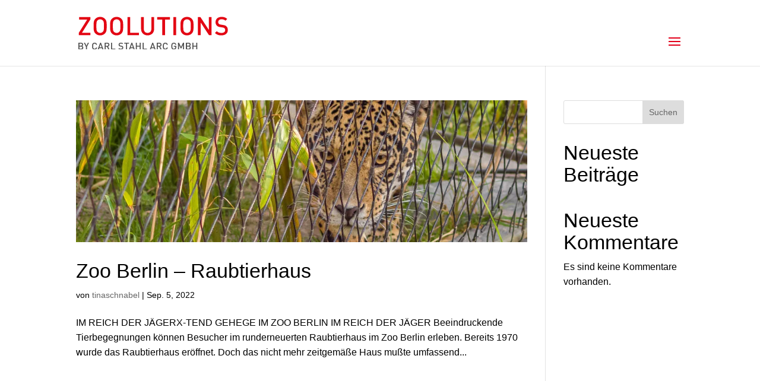

--- FILE ---
content_type: text/css
request_url: https://zoogehege.com/wp-content/et-cache/1/3/485/et-core-unified-cpt-deferred-485.min.css?ver=1765036730
body_size: 92
content:
.et_pb_section_0_tb_footer{border-top-width:20px;border-top-color:#E2001A;border-bottom-color:#f9fafb}.et_pb_section_0_tb_footer.et_pb_section{padding-top:30px;padding-bottom:30px;background-color:#7c878e!important}.et_pb_text_0_tb_footer.et_pb_text,.et_pb_text_0_tb_footer.et_pb_text a,.et_pb_text_1_tb_footer.et_pb_text,.et_pb_text_2_tb_footer.et_pb_text,.et_pb_text_2_tb_footer.et_pb_text a{color:#FFFFFF!important}@media only screen and (max-width:980px){.et_pb_section_0_tb_footer{border-top-width:20px;border-top-color:#E2001A;border-bottom-color:#f9fafb}}@media only screen and (max-width:767px){.et_pb_section_0_tb_footer{border-top-width:20px;border-top-color:#E2001A;border-bottom-color:#f9fafb}}

--- FILE ---
content_type: image/svg+xml
request_url: https://zoogehege.com/wp-content/uploads/sites/3/2023/01/zoolutions.svg
body_size: 7554
content:
<?xml version="1.0" encoding="utf-8"?>
<!-- Generator: Adobe Illustrator 27.1.1, SVG Export Plug-In . SVG Version: 6.00 Build 0)  -->
<svg version="1.1" id="Ebene_1" xmlns="http://www.w3.org/2000/svg" xmlns:xlink="http://www.w3.org/1999/xlink" x="0px" y="0px"
	 viewBox="0 0 977 215" style="enable-background:new 0 0 977 215;" xml:space="preserve">
<style type="text/css">
	.st0{fill:#E30613;}
	.st1{fill:#515151;}
</style>
<g>
	<path class="st0" d="M2.81,121.42v-15.5l54.83-87H5.15V2.75h73.67v14.67l-55.17,87.84h55.17v16.17H2.81z"/>
	<path class="st0" d="M172.98,110.42c-7.67,7.67-17.67,12-30.67,12s-23-4.33-30.67-12c-11.67-11.67-12-23.5-12-48.33
		c0-24.83,0.33-36.67,12-48.33c7.67-7.67,17.67-12,30.67-12s23,4.33,30.67,12c11.67,11.67,12,23.5,12,48.33
		C184.98,86.92,184.65,98.75,172.98,110.42z M159.98,25.08c-4.5-4.67-10.5-7.33-17.67-7.33s-13.17,2.67-17.67,7.33
		c-5.83,6.33-7,13.5-7,37c0,23.5,1.17,30.5,7,36.83c4.5,4.67,10.5,7.5,17.67,7.5s13.17-2.83,17.67-7.5c6-6.17,7-13.33,7-36.83
		C166.98,38.58,165.98,31.25,159.98,25.08z"/>
	<path class="st0" d="M280.65,110.42c-7.67,7.67-17.67,12-30.67,12s-23-4.33-30.67-12c-11.67-11.67-12-23.5-12-48.33
		c0-24.83,0.33-36.67,12-48.33c7.67-7.67,17.67-12,30.67-12s23,4.33,30.67,12c11.67,11.67,12,23.5,12,48.33
		C292.65,86.92,292.32,98.75,280.65,110.42z M267.65,25.08c-4.5-4.67-10.5-7.33-17.67-7.33s-13.17,2.67-17.67,7.33
		c-5.83,6.33-7,13.5-7,37c0,23.5,1.17,30.5,7,36.83c4.5,4.67,10.5,7.5,17.67,7.5s13.17-2.83,17.67-7.5c6-6.17,7-13.33,7-36.83
		C274.65,38.58,273.65,31.25,267.65,25.08z"/>
	<path class="st0" d="M320.98,121.42V2.75h18v102.5h57.17v16.17H320.98z"/>
	<path class="st0" d="M452.31,122.42c-24.17,0-42.5-16.5-42.5-41V2.75h18v77.84c0,15.83,9.67,25.67,24.5,25.67
		c14.83,0,24.67-9.83,24.67-25.67V2.75h18v78.67C494.98,105.92,476.48,122.42,452.31,122.42z"/>
	<path class="st0" d="M565.98,18.92v102.5h-18V18.92h-32.67V2.75h83.34v16.17H565.98z"/>
	<path class="st0" d="M620.81,121.42V2.75h18v118.67H620.81z"/>
	<path class="st0" d="M740.48,110.42c-7.67,7.67-17.67,12-30.67,12s-23-4.33-30.67-12c-11.67-11.67-12-23.5-12-48.33
		c0-24.83,0.33-36.67,12-48.33c7.67-7.67,17.67-12,30.67-12s23,4.33,30.67,12c11.67,11.67,12,23.5,12,48.33
		C752.48,86.92,752.15,98.75,740.48,110.42z M727.48,25.08c-4.5-4.67-10.5-7.33-17.67-7.33s-13.17,2.67-17.67,7.33
		c-5.83,6.33-7,13.5-7,37c0,23.5,1.17,30.5,7,36.83c4.5,4.67,10.5,7.5,17.67,7.5s13.17-2.83,17.67-7.5c6-6.17,7-13.33,7-36.83
		C734.48,38.58,733.48,31.25,727.48,25.08z"/>
	<path class="st0" d="M853.65,121.42l-54.83-83.5v83.5h-18V2.75h16.5l54.83,83.34V2.75h18v118.67H853.65z"/>
	<path class="st0" d="M934.31,122.42c-17.83,0-30.5-4.17-42-15.67l11.83-11.83c8.67,8.67,18.5,11.5,30.5,11.5
		c15.67,0,24.5-6.67,24.5-18.33c0-5.33-1.33-9.5-4.67-12.33c-3-2.67-7-4.17-13-5l-14-2c-9.67-1.5-17.17-4.5-22.33-9.5
		c-5.83-5.33-8.83-13-8.83-22.83c0-20.67,15-34.67,39.67-34.67c15.83,0,26.67,4,36.83,13.5l-11.33,11.33c-7.33-7-16-9.17-26.17-9.17
		c-14,0-21.5,7.67-21.5,18.5c0,4.33,1.17,8.33,4.33,11c3,2.67,6.5,4.33,13,5.33l14.17,2.17c10.83,1.67,16.83,4.17,22,8.83
		c6.33,5.83,9.67,14,9.67,24.33C976.98,109.42,959.32,122.42,934.31,122.42z"/>
	<path class="st1" d="M18.36,215.34H0.17v-44.97h17.49c8.34,0,13.58,4.74,13.58,12.32c0,4.86-3.03,8.34-6.06,9.54
		c3.47,1.39,6.76,4.74,6.76,10.42C31.94,210.92,26.32,215.34,18.36,215.34z M17.1,176.5H6.99v12.88h10.1c4.36,0,7.33-2.27,7.33-6.44
		C24.42,178.78,21.45,176.5,17.1,176.5z M17.73,195.51H6.99v13.71h10.74c4.74,0,7.39-2.9,7.39-6.88
		C25.12,198.35,22.46,195.51,17.73,195.51z"/>
	<path class="st1" d="M56.13,196.84v18.51h-6.82v-18.51l-13.45-26.46h7.45l9.41,19.77l9.41-19.77h7.45L56.13,196.84z"/>
	<path class="st1" d="M106.09,215.72c-4.93,0-8.72-1.64-11.62-4.55c-4.36-4.42-4.55-8.91-4.55-18.32s0.19-13.89,4.55-18.31
		c2.91-2.91,6.69-4.55,11.62-4.55c8.27,0,14.46,4.93,16.04,13.83h-6.95c-1.01-4.61-4.11-7.77-9.09-7.77c-2.72,0-4.99,1.01-6.63,2.78
		c-2.27,2.4-2.72,5.12-2.72,14.02c0,8.91,0.44,11.62,2.72,14.02c1.64,1.77,3.92,2.78,6.63,2.78c4.99,0,8.15-3.16,9.22-7.77h6.82
		C120.55,210.8,114.3,215.72,106.09,215.72z"/>
	<path class="st1" d="M157.05,215.34l-3.09-9.03h-17.75l-3.09,9.03h-7.26l16.48-44.97h5.49l16.48,44.97H157.05z M145.24,180.54
		l-7.01,19.96h13.83L145.24,180.54z"/>
	<path class="st1" d="M196.15,215.34l-9.47-18.95h-8.53v18.95h-6.82v-44.97h17.43c8.53,0,13.96,5.5,13.96,13.14
		c0,6.44-3.92,10.55-8.97,11.94l10.36,19.89H196.15z M188.25,176.5h-10.1v14.08h10.1c4.55,0,7.64-2.59,7.64-7.01
		C195.9,179.15,192.8,176.5,188.25,176.5z"/>
	<path class="st1" d="M213.33,215.34v-44.97h6.82v38.84h21.66v6.13H213.33z"/>
	<path class="st1" d="M277.31,215.72c-6.76,0-11.56-1.58-15.92-5.94l4.48-4.48c3.28,3.29,7.01,4.36,11.56,4.36
		c5.94,0,9.28-2.53,9.28-6.95c0-2.02-0.51-3.6-1.77-4.67c-1.14-1.01-2.65-1.58-4.93-1.9l-5.31-0.76c-3.66-0.57-6.51-1.71-8.46-3.6
		c-2.21-2.02-3.35-4.93-3.35-8.65c0-7.83,5.68-13.14,15.03-13.14c6,0,10.1,1.52,13.96,5.12l-4.29,4.29
		c-2.78-2.65-6.06-3.47-9.92-3.47c-5.31,0-8.15,2.91-8.15,7.01c0,1.64,0.44,3.16,1.64,4.17c1.14,1.01,2.46,1.64,4.93,2.02l5.37,0.82
		c4.1,0.63,6.38,1.58,8.34,3.35c2.4,2.21,3.66,5.31,3.66,9.22C293.48,210.8,286.78,215.72,277.31,215.72z"/>
	<path class="st1" d="M318.49,176.5v38.84h-6.82V176.5h-12.38v-6.13h31.58v6.13H318.49z"/>
	<path class="st1" d="M361.31,215.34l-3.09-9.03h-17.75l-3.09,9.03h-7.26l16.48-44.97h5.49l16.48,44.97H361.31z M349.5,180.54
		l-7.01,19.96h13.83L349.5,180.54z"/>
	<path class="st1" d="M400.66,215.34V195.7H382.4v19.64h-6.82v-44.97h6.82v19.2h18.25v-19.2h6.82v44.97H400.66z"/>
	<path class="st1" d="M419.86,215.34v-44.97h6.82v38.84h21.66v6.13H419.86z"/>
	<path class="st1" d="M497.73,215.34l-3.09-9.03h-17.75l-3.09,9.03h-7.26l16.48-44.97h5.49l16.48,44.97H497.73z M485.92,180.54
		l-7.01,19.96h13.83L485.92,180.54z"/>
	<path class="st1" d="M536.83,215.34l-9.47-18.95h-8.53v18.95H512v-44.97h17.43c8.53,0,13.96,5.5,13.96,13.14
		c0,6.44-3.92,10.55-8.97,11.94l10.36,19.89H536.83z M528.93,176.5h-10.11v14.08h10.11c4.55,0,7.64-2.59,7.64-7.01
		C536.57,179.15,533.48,176.5,528.93,176.5z"/>
	<path class="st1" d="M568.21,215.72c-4.93,0-8.72-1.64-11.62-4.55c-4.36-4.42-4.55-8.91-4.55-18.32s0.19-13.89,4.55-18.31
		c2.91-2.91,6.7-4.55,11.62-4.55c8.27,0,14.46,4.93,16.04,13.83h-6.95c-1.01-4.61-4.11-7.77-9.09-7.77c-2.72,0-4.99,1.01-6.63,2.78
		c-2.27,2.4-2.71,5.12-2.71,14.02c0,8.91,0.44,11.62,2.71,14.02c1.64,1.77,3.92,2.78,6.63,2.78c4.99,0,8.15-3.16,9.22-7.77h6.82
		C582.68,210.8,576.42,215.72,568.21,215.72z"/>
	<path class="st1" d="M636.05,210.61c-3.35,3.54-7.64,5.12-12.38,5.12c-4.93,0-8.72-1.64-11.62-4.55
		c-4.36-4.42-4.55-8.91-4.55-18.32s0.19-13.89,4.55-18.31c2.91-2.91,6.7-4.55,11.62-4.55c9.47,0,15.09,6.25,16.29,13.89h-6.82
		c-1.14-4.93-4.42-7.83-9.47-7.83c-2.72,0-4.99,1.01-6.69,2.78c-2.21,2.4-2.65,5.12-2.65,14.02c0,8.91,0.44,11.62,2.65,14.02
		c1.71,1.77,3.98,2.78,6.69,2.78c2.97,0,5.62-1.14,7.39-3.22c1.64-1.9,2.21-4.17,2.21-7.07v-2.53h-9.6v-5.81h16.42v6.88
		C640.09,203.79,639.01,207.39,636.05,210.61z"/>
	<path class="st1" d="M683.6,215.34v-30.06l-10.36,21.92h-5.05l-10.61-21.92v30.06h-6.82v-44.97h6.82l13.14,27.98l12.88-27.98h6.82
		v44.97H683.6z"/>
	<path class="st1" d="M720.93,215.34h-18.19v-44.97h17.5c8.34,0,13.58,4.74,13.58,12.32c0,4.86-3.03,8.34-6.06,9.54
		c3.47,1.39,6.76,4.74,6.76,10.42C734.51,210.92,728.89,215.34,720.93,215.34z M719.67,176.5h-10.11v12.88h10.11
		c4.36,0,7.33-2.27,7.33-6.44C726.99,178.78,724.03,176.5,719.67,176.5z M720.3,195.51h-10.74v13.71h10.74
		c4.74,0,7.39-2.9,7.39-6.88C727.69,198.35,725.04,195.51,720.3,195.51z"/>
	<path class="st1" d="M770.32,215.34V195.7h-18.25v19.64h-6.82v-44.97h6.82v19.2h18.25v-19.2h6.82v44.97H770.32z"/>
</g>
</svg>


--- FILE ---
content_type: image/svg+xml
request_url: https://zoogehege.com/wp-content/uploads/sites/3/2023/01/zoolutions.svg
body_size: 7554
content:
<?xml version="1.0" encoding="utf-8"?>
<!-- Generator: Adobe Illustrator 27.1.1, SVG Export Plug-In . SVG Version: 6.00 Build 0)  -->
<svg version="1.1" id="Ebene_1" xmlns="http://www.w3.org/2000/svg" xmlns:xlink="http://www.w3.org/1999/xlink" x="0px" y="0px"
	 viewBox="0 0 977 215" style="enable-background:new 0 0 977 215;" xml:space="preserve">
<style type="text/css">
	.st0{fill:#E30613;}
	.st1{fill:#515151;}
</style>
<g>
	<path class="st0" d="M2.81,121.42v-15.5l54.83-87H5.15V2.75h73.67v14.67l-55.17,87.84h55.17v16.17H2.81z"/>
	<path class="st0" d="M172.98,110.42c-7.67,7.67-17.67,12-30.67,12s-23-4.33-30.67-12c-11.67-11.67-12-23.5-12-48.33
		c0-24.83,0.33-36.67,12-48.33c7.67-7.67,17.67-12,30.67-12s23,4.33,30.67,12c11.67,11.67,12,23.5,12,48.33
		C184.98,86.92,184.65,98.75,172.98,110.42z M159.98,25.08c-4.5-4.67-10.5-7.33-17.67-7.33s-13.17,2.67-17.67,7.33
		c-5.83,6.33-7,13.5-7,37c0,23.5,1.17,30.5,7,36.83c4.5,4.67,10.5,7.5,17.67,7.5s13.17-2.83,17.67-7.5c6-6.17,7-13.33,7-36.83
		C166.98,38.58,165.98,31.25,159.98,25.08z"/>
	<path class="st0" d="M280.65,110.42c-7.67,7.67-17.67,12-30.67,12s-23-4.33-30.67-12c-11.67-11.67-12-23.5-12-48.33
		c0-24.83,0.33-36.67,12-48.33c7.67-7.67,17.67-12,30.67-12s23,4.33,30.67,12c11.67,11.67,12,23.5,12,48.33
		C292.65,86.92,292.32,98.75,280.65,110.42z M267.65,25.08c-4.5-4.67-10.5-7.33-17.67-7.33s-13.17,2.67-17.67,7.33
		c-5.83,6.33-7,13.5-7,37c0,23.5,1.17,30.5,7,36.83c4.5,4.67,10.5,7.5,17.67,7.5s13.17-2.83,17.67-7.5c6-6.17,7-13.33,7-36.83
		C274.65,38.58,273.65,31.25,267.65,25.08z"/>
	<path class="st0" d="M320.98,121.42V2.75h18v102.5h57.17v16.17H320.98z"/>
	<path class="st0" d="M452.31,122.42c-24.17,0-42.5-16.5-42.5-41V2.75h18v77.84c0,15.83,9.67,25.67,24.5,25.67
		c14.83,0,24.67-9.83,24.67-25.67V2.75h18v78.67C494.98,105.92,476.48,122.42,452.31,122.42z"/>
	<path class="st0" d="M565.98,18.92v102.5h-18V18.92h-32.67V2.75h83.34v16.17H565.98z"/>
	<path class="st0" d="M620.81,121.42V2.75h18v118.67H620.81z"/>
	<path class="st0" d="M740.48,110.42c-7.67,7.67-17.67,12-30.67,12s-23-4.33-30.67-12c-11.67-11.67-12-23.5-12-48.33
		c0-24.83,0.33-36.67,12-48.33c7.67-7.67,17.67-12,30.67-12s23,4.33,30.67,12c11.67,11.67,12,23.5,12,48.33
		C752.48,86.92,752.15,98.75,740.48,110.42z M727.48,25.08c-4.5-4.67-10.5-7.33-17.67-7.33s-13.17,2.67-17.67,7.33
		c-5.83,6.33-7,13.5-7,37c0,23.5,1.17,30.5,7,36.83c4.5,4.67,10.5,7.5,17.67,7.5s13.17-2.83,17.67-7.5c6-6.17,7-13.33,7-36.83
		C734.48,38.58,733.48,31.25,727.48,25.08z"/>
	<path class="st0" d="M853.65,121.42l-54.83-83.5v83.5h-18V2.75h16.5l54.83,83.34V2.75h18v118.67H853.65z"/>
	<path class="st0" d="M934.31,122.42c-17.83,0-30.5-4.17-42-15.67l11.83-11.83c8.67,8.67,18.5,11.5,30.5,11.5
		c15.67,0,24.5-6.67,24.5-18.33c0-5.33-1.33-9.5-4.67-12.33c-3-2.67-7-4.17-13-5l-14-2c-9.67-1.5-17.17-4.5-22.33-9.5
		c-5.83-5.33-8.83-13-8.83-22.83c0-20.67,15-34.67,39.67-34.67c15.83,0,26.67,4,36.83,13.5l-11.33,11.33c-7.33-7-16-9.17-26.17-9.17
		c-14,0-21.5,7.67-21.5,18.5c0,4.33,1.17,8.33,4.33,11c3,2.67,6.5,4.33,13,5.33l14.17,2.17c10.83,1.67,16.83,4.17,22,8.83
		c6.33,5.83,9.67,14,9.67,24.33C976.98,109.42,959.32,122.42,934.31,122.42z"/>
	<path class="st1" d="M18.36,215.34H0.17v-44.97h17.49c8.34,0,13.58,4.74,13.58,12.32c0,4.86-3.03,8.34-6.06,9.54
		c3.47,1.39,6.76,4.74,6.76,10.42C31.94,210.92,26.32,215.34,18.36,215.34z M17.1,176.5H6.99v12.88h10.1c4.36,0,7.33-2.27,7.33-6.44
		C24.42,178.78,21.45,176.5,17.1,176.5z M17.73,195.51H6.99v13.71h10.74c4.74,0,7.39-2.9,7.39-6.88
		C25.12,198.35,22.46,195.51,17.73,195.51z"/>
	<path class="st1" d="M56.13,196.84v18.51h-6.82v-18.51l-13.45-26.46h7.45l9.41,19.77l9.41-19.77h7.45L56.13,196.84z"/>
	<path class="st1" d="M106.09,215.72c-4.93,0-8.72-1.64-11.62-4.55c-4.36-4.42-4.55-8.91-4.55-18.32s0.19-13.89,4.55-18.31
		c2.91-2.91,6.69-4.55,11.62-4.55c8.27,0,14.46,4.93,16.04,13.83h-6.95c-1.01-4.61-4.11-7.77-9.09-7.77c-2.72,0-4.99,1.01-6.63,2.78
		c-2.27,2.4-2.72,5.12-2.72,14.02c0,8.91,0.44,11.62,2.72,14.02c1.64,1.77,3.92,2.78,6.63,2.78c4.99,0,8.15-3.16,9.22-7.77h6.82
		C120.55,210.8,114.3,215.72,106.09,215.72z"/>
	<path class="st1" d="M157.05,215.34l-3.09-9.03h-17.75l-3.09,9.03h-7.26l16.48-44.97h5.49l16.48,44.97H157.05z M145.24,180.54
		l-7.01,19.96h13.83L145.24,180.54z"/>
	<path class="st1" d="M196.15,215.34l-9.47-18.95h-8.53v18.95h-6.82v-44.97h17.43c8.53,0,13.96,5.5,13.96,13.14
		c0,6.44-3.92,10.55-8.97,11.94l10.36,19.89H196.15z M188.25,176.5h-10.1v14.08h10.1c4.55,0,7.64-2.59,7.64-7.01
		C195.9,179.15,192.8,176.5,188.25,176.5z"/>
	<path class="st1" d="M213.33,215.34v-44.97h6.82v38.84h21.66v6.13H213.33z"/>
	<path class="st1" d="M277.31,215.72c-6.76,0-11.56-1.58-15.92-5.94l4.48-4.48c3.28,3.29,7.01,4.36,11.56,4.36
		c5.94,0,9.28-2.53,9.28-6.95c0-2.02-0.51-3.6-1.77-4.67c-1.14-1.01-2.65-1.58-4.93-1.9l-5.31-0.76c-3.66-0.57-6.51-1.71-8.46-3.6
		c-2.21-2.02-3.35-4.93-3.35-8.65c0-7.83,5.68-13.14,15.03-13.14c6,0,10.1,1.52,13.96,5.12l-4.29,4.29
		c-2.78-2.65-6.06-3.47-9.92-3.47c-5.31,0-8.15,2.91-8.15,7.01c0,1.64,0.44,3.16,1.64,4.17c1.14,1.01,2.46,1.64,4.93,2.02l5.37,0.82
		c4.1,0.63,6.38,1.58,8.34,3.35c2.4,2.21,3.66,5.31,3.66,9.22C293.48,210.8,286.78,215.72,277.31,215.72z"/>
	<path class="st1" d="M318.49,176.5v38.84h-6.82V176.5h-12.38v-6.13h31.58v6.13H318.49z"/>
	<path class="st1" d="M361.31,215.34l-3.09-9.03h-17.75l-3.09,9.03h-7.26l16.48-44.97h5.49l16.48,44.97H361.31z M349.5,180.54
		l-7.01,19.96h13.83L349.5,180.54z"/>
	<path class="st1" d="M400.66,215.34V195.7H382.4v19.64h-6.82v-44.97h6.82v19.2h18.25v-19.2h6.82v44.97H400.66z"/>
	<path class="st1" d="M419.86,215.34v-44.97h6.82v38.84h21.66v6.13H419.86z"/>
	<path class="st1" d="M497.73,215.34l-3.09-9.03h-17.75l-3.09,9.03h-7.26l16.48-44.97h5.49l16.48,44.97H497.73z M485.92,180.54
		l-7.01,19.96h13.83L485.92,180.54z"/>
	<path class="st1" d="M536.83,215.34l-9.47-18.95h-8.53v18.95H512v-44.97h17.43c8.53,0,13.96,5.5,13.96,13.14
		c0,6.44-3.92,10.55-8.97,11.94l10.36,19.89H536.83z M528.93,176.5h-10.11v14.08h10.11c4.55,0,7.64-2.59,7.64-7.01
		C536.57,179.15,533.48,176.5,528.93,176.5z"/>
	<path class="st1" d="M568.21,215.72c-4.93,0-8.72-1.64-11.62-4.55c-4.36-4.42-4.55-8.91-4.55-18.32s0.19-13.89,4.55-18.31
		c2.91-2.91,6.7-4.55,11.62-4.55c8.27,0,14.46,4.93,16.04,13.83h-6.95c-1.01-4.61-4.11-7.77-9.09-7.77c-2.72,0-4.99,1.01-6.63,2.78
		c-2.27,2.4-2.71,5.12-2.71,14.02c0,8.91,0.44,11.62,2.71,14.02c1.64,1.77,3.92,2.78,6.63,2.78c4.99,0,8.15-3.16,9.22-7.77h6.82
		C582.68,210.8,576.42,215.72,568.21,215.72z"/>
	<path class="st1" d="M636.05,210.61c-3.35,3.54-7.64,5.12-12.38,5.12c-4.93,0-8.72-1.64-11.62-4.55
		c-4.36-4.42-4.55-8.91-4.55-18.32s0.19-13.89,4.55-18.31c2.91-2.91,6.7-4.55,11.62-4.55c9.47,0,15.09,6.25,16.29,13.89h-6.82
		c-1.14-4.93-4.42-7.83-9.47-7.83c-2.72,0-4.99,1.01-6.69,2.78c-2.21,2.4-2.65,5.12-2.65,14.02c0,8.91,0.44,11.62,2.65,14.02
		c1.71,1.77,3.98,2.78,6.69,2.78c2.97,0,5.62-1.14,7.39-3.22c1.64-1.9,2.21-4.17,2.21-7.07v-2.53h-9.6v-5.81h16.42v6.88
		C640.09,203.79,639.01,207.39,636.05,210.61z"/>
	<path class="st1" d="M683.6,215.34v-30.06l-10.36,21.92h-5.05l-10.61-21.92v30.06h-6.82v-44.97h6.82l13.14,27.98l12.88-27.98h6.82
		v44.97H683.6z"/>
	<path class="st1" d="M720.93,215.34h-18.19v-44.97h17.5c8.34,0,13.58,4.74,13.58,12.32c0,4.86-3.03,8.34-6.06,9.54
		c3.47,1.39,6.76,4.74,6.76,10.42C734.51,210.92,728.89,215.34,720.93,215.34z M719.67,176.5h-10.11v12.88h10.11
		c4.36,0,7.33-2.27,7.33-6.44C726.99,178.78,724.03,176.5,719.67,176.5z M720.3,195.51h-10.74v13.71h10.74
		c4.74,0,7.39-2.9,7.39-6.88C727.69,198.35,725.04,195.51,720.3,195.51z"/>
	<path class="st1" d="M770.32,215.34V195.7h-18.25v19.64h-6.82v-44.97h6.82v19.2h18.25v-19.2h6.82v44.97H770.32z"/>
</g>
</svg>
